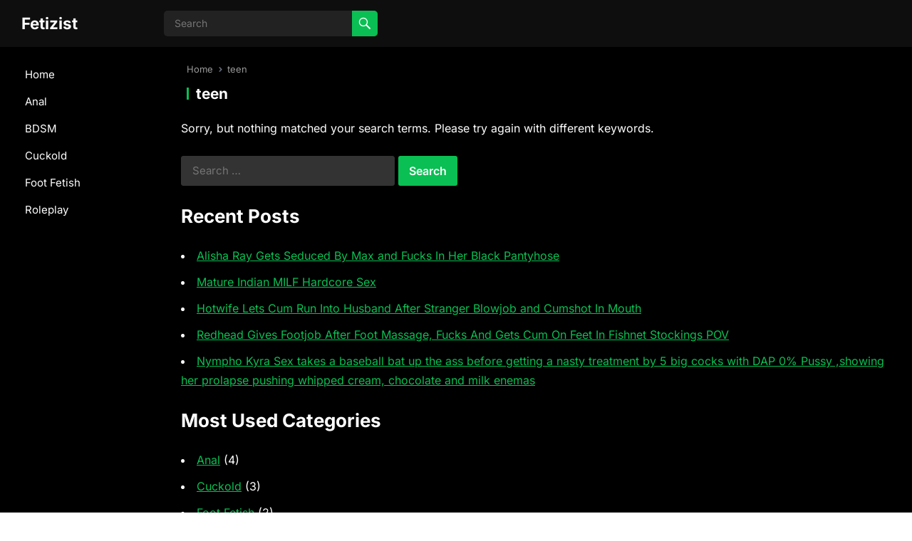

--- FILE ---
content_type: text/html; charset=UTF-8
request_url: https://fetizist.com/tag/teen/
body_size: 12563
content:
<!DOCTYPE html>
<html lang="en-US">
<head>
<meta charset="UTF-8">
<meta name="viewport" content="width=device-width, initial-scale=1">
<meta http-equiv="X-UA-Compatible" content="IE=edge">
<meta name="HandheldFriendly" content="true">
<link rel="profile" href="http://gmpg.org/xfn/11">
<meta name='robots' content='index, follow, max-image-preview:large, max-snippet:-1, max-video-preview:-1' />
	<style>img:is([sizes="auto" i], [sizes^="auto," i]) { contain-intrinsic-size: 3000px 1500px }</style>
	
	<!-- This site is optimized with the Yoast SEO plugin v25.0 - https://yoast.com/wordpress/plugins/seo/ -->
	<title>teen Archives - Fetizist</title>
	<link rel="canonical" href="https://fetizist.com/tag/teen/" />
	<meta property="og:locale" content="en_US" />
	<meta property="og:type" content="article" />
	<meta property="og:title" content="teen Archives - Fetizist" />
	<meta property="og:url" content="https://fetizist.com/tag/teen/" />
	<meta property="og:site_name" content="Fetizist" />
	<meta name="twitter:card" content="summary_large_image" />
	<script type="application/ld+json" class="yoast-schema-graph">{"@context":"https://schema.org","@graph":[{"@type":"CollectionPage","@id":"https://fetizist.com/tag/teen/","url":"https://fetizist.com/tag/teen/","name":"teen Archives - Fetizist","isPartOf":{"@id":"https://fetizist.com/#website"},"breadcrumb":{"@id":"https://fetizist.com/tag/teen/#breadcrumb"},"inLanguage":"en-US"},{"@type":"BreadcrumbList","@id":"https://fetizist.com/tag/teen/#breadcrumb","itemListElement":[{"@type":"ListItem","position":1,"name":"Home","item":"https://fetizist.com/"},{"@type":"ListItem","position":2,"name":"teen"}]},{"@type":"WebSite","@id":"https://fetizist.com/#website","url":"https://fetizist.com/","name":"Fetizist","description":"","potentialAction":[{"@type":"SearchAction","target":{"@type":"EntryPoint","urlTemplate":"https://fetizist.com/?s={search_term_string}"},"query-input":{"@type":"PropertyValueSpecification","valueRequired":true,"valueName":"search_term_string"}}],"inLanguage":"en-US"}]}</script>
	<!-- / Yoast SEO plugin. -->


<link rel='dns-prefetch' href='//secure.gravatar.com' />
<link rel='dns-prefetch' href='//stats.wp.com' />
<link rel='dns-prefetch' href='//v0.wordpress.com' />
<link rel='preconnect' href='//c0.wp.com' />
<link rel="alternate" type="application/rss+xml" title="Fetizist &raquo; Feed" href="https://fetizist.com/feed/" />
<link rel="alternate" type="application/rss+xml" title="Fetizist &raquo; Comments Feed" href="https://fetizist.com/comments/feed/" />
<link rel="alternate" type="application/rss+xml" title="Fetizist &raquo; teen Tag Feed" href="https://fetizist.com/tag/teen/feed/" />
<script type="text/javascript">
/* <![CDATA[ */
window._wpemojiSettings = {"baseUrl":"https:\/\/s.w.org\/images\/core\/emoji\/16.0.1\/72x72\/","ext":".png","svgUrl":"https:\/\/s.w.org\/images\/core\/emoji\/16.0.1\/svg\/","svgExt":".svg","source":{"concatemoji":"https:\/\/fetizist.com\/wp-includes\/js\/wp-emoji-release.min.js?ver=6.8.3"}};
/*! This file is auto-generated */
!function(s,n){var o,i,e;function c(e){try{var t={supportTests:e,timestamp:(new Date).valueOf()};sessionStorage.setItem(o,JSON.stringify(t))}catch(e){}}function p(e,t,n){e.clearRect(0,0,e.canvas.width,e.canvas.height),e.fillText(t,0,0);var t=new Uint32Array(e.getImageData(0,0,e.canvas.width,e.canvas.height).data),a=(e.clearRect(0,0,e.canvas.width,e.canvas.height),e.fillText(n,0,0),new Uint32Array(e.getImageData(0,0,e.canvas.width,e.canvas.height).data));return t.every(function(e,t){return e===a[t]})}function u(e,t){e.clearRect(0,0,e.canvas.width,e.canvas.height),e.fillText(t,0,0);for(var n=e.getImageData(16,16,1,1),a=0;a<n.data.length;a++)if(0!==n.data[a])return!1;return!0}function f(e,t,n,a){switch(t){case"flag":return n(e,"\ud83c\udff3\ufe0f\u200d\u26a7\ufe0f","\ud83c\udff3\ufe0f\u200b\u26a7\ufe0f")?!1:!n(e,"\ud83c\udde8\ud83c\uddf6","\ud83c\udde8\u200b\ud83c\uddf6")&&!n(e,"\ud83c\udff4\udb40\udc67\udb40\udc62\udb40\udc65\udb40\udc6e\udb40\udc67\udb40\udc7f","\ud83c\udff4\u200b\udb40\udc67\u200b\udb40\udc62\u200b\udb40\udc65\u200b\udb40\udc6e\u200b\udb40\udc67\u200b\udb40\udc7f");case"emoji":return!a(e,"\ud83e\udedf")}return!1}function g(e,t,n,a){var r="undefined"!=typeof WorkerGlobalScope&&self instanceof WorkerGlobalScope?new OffscreenCanvas(300,150):s.createElement("canvas"),o=r.getContext("2d",{willReadFrequently:!0}),i=(o.textBaseline="top",o.font="600 32px Arial",{});return e.forEach(function(e){i[e]=t(o,e,n,a)}),i}function t(e){var t=s.createElement("script");t.src=e,t.defer=!0,s.head.appendChild(t)}"undefined"!=typeof Promise&&(o="wpEmojiSettingsSupports",i=["flag","emoji"],n.supports={everything:!0,everythingExceptFlag:!0},e=new Promise(function(e){s.addEventListener("DOMContentLoaded",e,{once:!0})}),new Promise(function(t){var n=function(){try{var e=JSON.parse(sessionStorage.getItem(o));if("object"==typeof e&&"number"==typeof e.timestamp&&(new Date).valueOf()<e.timestamp+604800&&"object"==typeof e.supportTests)return e.supportTests}catch(e){}return null}();if(!n){if("undefined"!=typeof Worker&&"undefined"!=typeof OffscreenCanvas&&"undefined"!=typeof URL&&URL.createObjectURL&&"undefined"!=typeof Blob)try{var e="postMessage("+g.toString()+"("+[JSON.stringify(i),f.toString(),p.toString(),u.toString()].join(",")+"));",a=new Blob([e],{type:"text/javascript"}),r=new Worker(URL.createObjectURL(a),{name:"wpTestEmojiSupports"});return void(r.onmessage=function(e){c(n=e.data),r.terminate(),t(n)})}catch(e){}c(n=g(i,f,p,u))}t(n)}).then(function(e){for(var t in e)n.supports[t]=e[t],n.supports.everything=n.supports.everything&&n.supports[t],"flag"!==t&&(n.supports.everythingExceptFlag=n.supports.everythingExceptFlag&&n.supports[t]);n.supports.everythingExceptFlag=n.supports.everythingExceptFlag&&!n.supports.flag,n.DOMReady=!1,n.readyCallback=function(){n.DOMReady=!0}}).then(function(){return e}).then(function(){var e;n.supports.everything||(n.readyCallback(),(e=n.source||{}).concatemoji?t(e.concatemoji):e.wpemoji&&e.twemoji&&(t(e.twemoji),t(e.wpemoji)))}))}((window,document),window._wpemojiSettings);
/* ]]> */
</script>

<style id='wp-emoji-styles-inline-css' type='text/css'>

	img.wp-smiley, img.emoji {
		display: inline !important;
		border: none !important;
		box-shadow: none !important;
		height: 1em !important;
		width: 1em !important;
		margin: 0 0.07em !important;
		vertical-align: -0.1em !important;
		background: none !important;
		padding: 0 !important;
	}
</style>
<link rel='stylesheet' id='wp-block-library-css' href='https://c0.wp.com/c/6.8.3/wp-includes/css/dist/block-library/style.min.css' type='text/css' media='all' />
<style id='wp-block-library-theme-inline-css' type='text/css'>
.wp-block-audio :where(figcaption){color:#555;font-size:13px;text-align:center}.is-dark-theme .wp-block-audio :where(figcaption){color:#ffffffa6}.wp-block-audio{margin:0 0 1em}.wp-block-code{border:1px solid #ccc;border-radius:4px;font-family:Menlo,Consolas,monaco,monospace;padding:.8em 1em}.wp-block-embed :where(figcaption){color:#555;font-size:13px;text-align:center}.is-dark-theme .wp-block-embed :where(figcaption){color:#ffffffa6}.wp-block-embed{margin:0 0 1em}.blocks-gallery-caption{color:#555;font-size:13px;text-align:center}.is-dark-theme .blocks-gallery-caption{color:#ffffffa6}:root :where(.wp-block-image figcaption){color:#555;font-size:13px;text-align:center}.is-dark-theme :root :where(.wp-block-image figcaption){color:#ffffffa6}.wp-block-image{margin:0 0 1em}.wp-block-pullquote{border-bottom:4px solid;border-top:4px solid;color:currentColor;margin-bottom:1.75em}.wp-block-pullquote cite,.wp-block-pullquote footer,.wp-block-pullquote__citation{color:currentColor;font-size:.8125em;font-style:normal;text-transform:uppercase}.wp-block-quote{border-left:.25em solid;margin:0 0 1.75em;padding-left:1em}.wp-block-quote cite,.wp-block-quote footer{color:currentColor;font-size:.8125em;font-style:normal;position:relative}.wp-block-quote:where(.has-text-align-right){border-left:none;border-right:.25em solid;padding-left:0;padding-right:1em}.wp-block-quote:where(.has-text-align-center){border:none;padding-left:0}.wp-block-quote.is-large,.wp-block-quote.is-style-large,.wp-block-quote:where(.is-style-plain){border:none}.wp-block-search .wp-block-search__label{font-weight:700}.wp-block-search__button{border:1px solid #ccc;padding:.375em .625em}:where(.wp-block-group.has-background){padding:1.25em 2.375em}.wp-block-separator.has-css-opacity{opacity:.4}.wp-block-separator{border:none;border-bottom:2px solid;margin-left:auto;margin-right:auto}.wp-block-separator.has-alpha-channel-opacity{opacity:1}.wp-block-separator:not(.is-style-wide):not(.is-style-dots){width:100px}.wp-block-separator.has-background:not(.is-style-dots){border-bottom:none;height:1px}.wp-block-separator.has-background:not(.is-style-wide):not(.is-style-dots){height:2px}.wp-block-table{margin:0 0 1em}.wp-block-table td,.wp-block-table th{word-break:normal}.wp-block-table :where(figcaption){color:#555;font-size:13px;text-align:center}.is-dark-theme .wp-block-table :where(figcaption){color:#ffffffa6}.wp-block-video :where(figcaption){color:#555;font-size:13px;text-align:center}.is-dark-theme .wp-block-video :where(figcaption){color:#ffffffa6}.wp-block-video{margin:0 0 1em}:root :where(.wp-block-template-part.has-background){margin-bottom:0;margin-top:0;padding:1.25em 2.375em}
</style>
<style id='classic-theme-styles-inline-css' type='text/css'>
/*! This file is auto-generated */
.wp-block-button__link{color:#fff;background-color:#32373c;border-radius:9999px;box-shadow:none;text-decoration:none;padding:calc(.667em + 2px) calc(1.333em + 2px);font-size:1.125em}.wp-block-file__button{background:#32373c;color:#fff;text-decoration:none}
</style>
<link rel='stylesheet' id='mediaelement-css' href='https://c0.wp.com/c/6.8.3/wp-includes/js/mediaelement/mediaelementplayer-legacy.min.css' type='text/css' media='all' />
<link rel='stylesheet' id='wp-mediaelement-css' href='https://c0.wp.com/c/6.8.3/wp-includes/js/mediaelement/wp-mediaelement.min.css' type='text/css' media='all' />
<style id='jetpack-sharing-buttons-style-inline-css' type='text/css'>
.jetpack-sharing-buttons__services-list{display:flex;flex-direction:row;flex-wrap:wrap;gap:0;list-style-type:none;margin:5px;padding:0}.jetpack-sharing-buttons__services-list.has-small-icon-size{font-size:12px}.jetpack-sharing-buttons__services-list.has-normal-icon-size{font-size:16px}.jetpack-sharing-buttons__services-list.has-large-icon-size{font-size:24px}.jetpack-sharing-buttons__services-list.has-huge-icon-size{font-size:36px}@media print{.jetpack-sharing-buttons__services-list{display:none!important}}.editor-styles-wrapper .wp-block-jetpack-sharing-buttons{gap:0;padding-inline-start:0}ul.jetpack-sharing-buttons__services-list.has-background{padding:1.25em 2.375em}
</style>
<style id='global-styles-inline-css' type='text/css'>
:root{--wp--preset--aspect-ratio--square: 1;--wp--preset--aspect-ratio--4-3: 4/3;--wp--preset--aspect-ratio--3-4: 3/4;--wp--preset--aspect-ratio--3-2: 3/2;--wp--preset--aspect-ratio--2-3: 2/3;--wp--preset--aspect-ratio--16-9: 16/9;--wp--preset--aspect-ratio--9-16: 9/16;--wp--preset--color--black: #000000;--wp--preset--color--cyan-bluish-gray: #abb8c3;--wp--preset--color--white: #ffffff;--wp--preset--color--pale-pink: #f78da7;--wp--preset--color--vivid-red: #cf2e2e;--wp--preset--color--luminous-vivid-orange: #ff6900;--wp--preset--color--luminous-vivid-amber: #fcb900;--wp--preset--color--light-green-cyan: #7bdcb5;--wp--preset--color--vivid-green-cyan: #00d084;--wp--preset--color--pale-cyan-blue: #8ed1fc;--wp--preset--color--vivid-cyan-blue: #0693e3;--wp--preset--color--vivid-purple: #9b51e0;--wp--preset--gradient--vivid-cyan-blue-to-vivid-purple: linear-gradient(135deg,rgba(6,147,227,1) 0%,rgb(155,81,224) 100%);--wp--preset--gradient--light-green-cyan-to-vivid-green-cyan: linear-gradient(135deg,rgb(122,220,180) 0%,rgb(0,208,130) 100%);--wp--preset--gradient--luminous-vivid-amber-to-luminous-vivid-orange: linear-gradient(135deg,rgba(252,185,0,1) 0%,rgba(255,105,0,1) 100%);--wp--preset--gradient--luminous-vivid-orange-to-vivid-red: linear-gradient(135deg,rgba(255,105,0,1) 0%,rgb(207,46,46) 100%);--wp--preset--gradient--very-light-gray-to-cyan-bluish-gray: linear-gradient(135deg,rgb(238,238,238) 0%,rgb(169,184,195) 100%);--wp--preset--gradient--cool-to-warm-spectrum: linear-gradient(135deg,rgb(74,234,220) 0%,rgb(151,120,209) 20%,rgb(207,42,186) 40%,rgb(238,44,130) 60%,rgb(251,105,98) 80%,rgb(254,248,76) 100%);--wp--preset--gradient--blush-light-purple: linear-gradient(135deg,rgb(255,206,236) 0%,rgb(152,150,240) 100%);--wp--preset--gradient--blush-bordeaux: linear-gradient(135deg,rgb(254,205,165) 0%,rgb(254,45,45) 50%,rgb(107,0,62) 100%);--wp--preset--gradient--luminous-dusk: linear-gradient(135deg,rgb(255,203,112) 0%,rgb(199,81,192) 50%,rgb(65,88,208) 100%);--wp--preset--gradient--pale-ocean: linear-gradient(135deg,rgb(255,245,203) 0%,rgb(182,227,212) 50%,rgb(51,167,181) 100%);--wp--preset--gradient--electric-grass: linear-gradient(135deg,rgb(202,248,128) 0%,rgb(113,206,126) 100%);--wp--preset--gradient--midnight: linear-gradient(135deg,rgb(2,3,129) 0%,rgb(40,116,252) 100%);--wp--preset--font-size--small: 13px;--wp--preset--font-size--medium: 20px;--wp--preset--font-size--large: 36px;--wp--preset--font-size--x-large: 42px;--wp--preset--spacing--20: 0.44rem;--wp--preset--spacing--30: 0.67rem;--wp--preset--spacing--40: 1rem;--wp--preset--spacing--50: 1.5rem;--wp--preset--spacing--60: 2.25rem;--wp--preset--spacing--70: 3.38rem;--wp--preset--spacing--80: 5.06rem;--wp--preset--shadow--natural: 6px 6px 9px rgba(0, 0, 0, 0.2);--wp--preset--shadow--deep: 12px 12px 50px rgba(0, 0, 0, 0.4);--wp--preset--shadow--sharp: 6px 6px 0px rgba(0, 0, 0, 0.2);--wp--preset--shadow--outlined: 6px 6px 0px -3px rgba(255, 255, 255, 1), 6px 6px rgba(0, 0, 0, 1);--wp--preset--shadow--crisp: 6px 6px 0px rgba(0, 0, 0, 1);}:where(.is-layout-flex){gap: 0.5em;}:where(.is-layout-grid){gap: 0.5em;}body .is-layout-flex{display: flex;}.is-layout-flex{flex-wrap: wrap;align-items: center;}.is-layout-flex > :is(*, div){margin: 0;}body .is-layout-grid{display: grid;}.is-layout-grid > :is(*, div){margin: 0;}:where(.wp-block-columns.is-layout-flex){gap: 2em;}:where(.wp-block-columns.is-layout-grid){gap: 2em;}:where(.wp-block-post-template.is-layout-flex){gap: 1.25em;}:where(.wp-block-post-template.is-layout-grid){gap: 1.25em;}.has-black-color{color: var(--wp--preset--color--black) !important;}.has-cyan-bluish-gray-color{color: var(--wp--preset--color--cyan-bluish-gray) !important;}.has-white-color{color: var(--wp--preset--color--white) !important;}.has-pale-pink-color{color: var(--wp--preset--color--pale-pink) !important;}.has-vivid-red-color{color: var(--wp--preset--color--vivid-red) !important;}.has-luminous-vivid-orange-color{color: var(--wp--preset--color--luminous-vivid-orange) !important;}.has-luminous-vivid-amber-color{color: var(--wp--preset--color--luminous-vivid-amber) !important;}.has-light-green-cyan-color{color: var(--wp--preset--color--light-green-cyan) !important;}.has-vivid-green-cyan-color{color: var(--wp--preset--color--vivid-green-cyan) !important;}.has-pale-cyan-blue-color{color: var(--wp--preset--color--pale-cyan-blue) !important;}.has-vivid-cyan-blue-color{color: var(--wp--preset--color--vivid-cyan-blue) !important;}.has-vivid-purple-color{color: var(--wp--preset--color--vivid-purple) !important;}.has-black-background-color{background-color: var(--wp--preset--color--black) !important;}.has-cyan-bluish-gray-background-color{background-color: var(--wp--preset--color--cyan-bluish-gray) !important;}.has-white-background-color{background-color: var(--wp--preset--color--white) !important;}.has-pale-pink-background-color{background-color: var(--wp--preset--color--pale-pink) !important;}.has-vivid-red-background-color{background-color: var(--wp--preset--color--vivid-red) !important;}.has-luminous-vivid-orange-background-color{background-color: var(--wp--preset--color--luminous-vivid-orange) !important;}.has-luminous-vivid-amber-background-color{background-color: var(--wp--preset--color--luminous-vivid-amber) !important;}.has-light-green-cyan-background-color{background-color: var(--wp--preset--color--light-green-cyan) !important;}.has-vivid-green-cyan-background-color{background-color: var(--wp--preset--color--vivid-green-cyan) !important;}.has-pale-cyan-blue-background-color{background-color: var(--wp--preset--color--pale-cyan-blue) !important;}.has-vivid-cyan-blue-background-color{background-color: var(--wp--preset--color--vivid-cyan-blue) !important;}.has-vivid-purple-background-color{background-color: var(--wp--preset--color--vivid-purple) !important;}.has-black-border-color{border-color: var(--wp--preset--color--black) !important;}.has-cyan-bluish-gray-border-color{border-color: var(--wp--preset--color--cyan-bluish-gray) !important;}.has-white-border-color{border-color: var(--wp--preset--color--white) !important;}.has-pale-pink-border-color{border-color: var(--wp--preset--color--pale-pink) !important;}.has-vivid-red-border-color{border-color: var(--wp--preset--color--vivid-red) !important;}.has-luminous-vivid-orange-border-color{border-color: var(--wp--preset--color--luminous-vivid-orange) !important;}.has-luminous-vivid-amber-border-color{border-color: var(--wp--preset--color--luminous-vivid-amber) !important;}.has-light-green-cyan-border-color{border-color: var(--wp--preset--color--light-green-cyan) !important;}.has-vivid-green-cyan-border-color{border-color: var(--wp--preset--color--vivid-green-cyan) !important;}.has-pale-cyan-blue-border-color{border-color: var(--wp--preset--color--pale-cyan-blue) !important;}.has-vivid-cyan-blue-border-color{border-color: var(--wp--preset--color--vivid-cyan-blue) !important;}.has-vivid-purple-border-color{border-color: var(--wp--preset--color--vivid-purple) !important;}.has-vivid-cyan-blue-to-vivid-purple-gradient-background{background: var(--wp--preset--gradient--vivid-cyan-blue-to-vivid-purple) !important;}.has-light-green-cyan-to-vivid-green-cyan-gradient-background{background: var(--wp--preset--gradient--light-green-cyan-to-vivid-green-cyan) !important;}.has-luminous-vivid-amber-to-luminous-vivid-orange-gradient-background{background: var(--wp--preset--gradient--luminous-vivid-amber-to-luminous-vivid-orange) !important;}.has-luminous-vivid-orange-to-vivid-red-gradient-background{background: var(--wp--preset--gradient--luminous-vivid-orange-to-vivid-red) !important;}.has-very-light-gray-to-cyan-bluish-gray-gradient-background{background: var(--wp--preset--gradient--very-light-gray-to-cyan-bluish-gray) !important;}.has-cool-to-warm-spectrum-gradient-background{background: var(--wp--preset--gradient--cool-to-warm-spectrum) !important;}.has-blush-light-purple-gradient-background{background: var(--wp--preset--gradient--blush-light-purple) !important;}.has-blush-bordeaux-gradient-background{background: var(--wp--preset--gradient--blush-bordeaux) !important;}.has-luminous-dusk-gradient-background{background: var(--wp--preset--gradient--luminous-dusk) !important;}.has-pale-ocean-gradient-background{background: var(--wp--preset--gradient--pale-ocean) !important;}.has-electric-grass-gradient-background{background: var(--wp--preset--gradient--electric-grass) !important;}.has-midnight-gradient-background{background: var(--wp--preset--gradient--midnight) !important;}.has-small-font-size{font-size: var(--wp--preset--font-size--small) !important;}.has-medium-font-size{font-size: var(--wp--preset--font-size--medium) !important;}.has-large-font-size{font-size: var(--wp--preset--font-size--large) !important;}.has-x-large-font-size{font-size: var(--wp--preset--font-size--x-large) !important;}
:where(.wp-block-post-template.is-layout-flex){gap: 1.25em;}:where(.wp-block-post-template.is-layout-grid){gap: 1.25em;}
:where(.wp-block-columns.is-layout-flex){gap: 2em;}:where(.wp-block-columns.is-layout-grid){gap: 2em;}
:root :where(.wp-block-pullquote){font-size: 1.5em;line-height: 1.6;}
</style>
<link rel='stylesheet' id='blackvideo-fonts-css' href='https://fetizist.com/wp-content/fonts/708c69263fb34ccf75a17a5a9457216e.css' type='text/css' media='all' />
<link rel='stylesheet' id='blackvideo-style-css' href='https://fetizist.com/wp-content/themes/blackvideo/style.css?ver=20240520' type='text/css' media='all' />
<link rel='stylesheet' id='blackvideo-responsive-style-css' href='https://fetizist.com/wp-content/themes/blackvideo/responsive.css?ver=20240520' type='text/css' media='all' />
<link rel='stylesheet' id='genericons-style-css' href='https://fetizist.com/wp-content/themes/blackvideo/genericons/genericons.css?ver=6.8.3' type='text/css' media='all' />
<link rel='stylesheet' id='font-awesome-style-css' href='https://fetizist.com/wp-content/themes/blackvideo/assets/css/font-awesome.css?ver=20240520' type='text/css' media='all' />
<link rel='stylesheet' id='mCustomScrollbar-style-css' href='https://fetizist.com/wp-content/themes/blackvideo/assets/css/jquery.mCustomScrollbar.css?ver=20240520' type='text/css' media='all' />
<style id='akismet-widget-style-inline-css' type='text/css'>

			.a-stats {
				--akismet-color-mid-green: #357b49;
				--akismet-color-white: #fff;
				--akismet-color-light-grey: #f6f7f7;

				max-width: 350px;
				width: auto;
			}

			.a-stats * {
				all: unset;
				box-sizing: border-box;
			}

			.a-stats strong {
				font-weight: 600;
			}

			.a-stats a.a-stats__link,
			.a-stats a.a-stats__link:visited,
			.a-stats a.a-stats__link:active {
				background: var(--akismet-color-mid-green);
				border: none;
				box-shadow: none;
				border-radius: 8px;
				color: var(--akismet-color-white);
				cursor: pointer;
				display: block;
				font-family: -apple-system, BlinkMacSystemFont, 'Segoe UI', 'Roboto', 'Oxygen-Sans', 'Ubuntu', 'Cantarell', 'Helvetica Neue', sans-serif;
				font-weight: 500;
				padding: 12px;
				text-align: center;
				text-decoration: none;
				transition: all 0.2s ease;
			}

			/* Extra specificity to deal with TwentyTwentyOne focus style */
			.widget .a-stats a.a-stats__link:focus {
				background: var(--akismet-color-mid-green);
				color: var(--akismet-color-white);
				text-decoration: none;
			}

			.a-stats a.a-stats__link:hover {
				filter: brightness(110%);
				box-shadow: 0 4px 12px rgba(0, 0, 0, 0.06), 0 0 2px rgba(0, 0, 0, 0.16);
			}

			.a-stats .count {
				color: var(--akismet-color-white);
				display: block;
				font-size: 1.5em;
				line-height: 1.4;
				padding: 0 13px;
				white-space: nowrap;
			}
		
</style>
<script type="text/javascript" src="https://c0.wp.com/c/6.8.3/wp-includes/js/jquery/jquery.min.js" id="jquery-core-js"></script>
<script type="text/javascript" src="https://c0.wp.com/c/6.8.3/wp-includes/js/jquery/jquery-migrate.min.js" id="jquery-migrate-js"></script>
<link rel="https://api.w.org/" href="https://fetizist.com/wp-json/" /><link rel="alternate" title="JSON" type="application/json" href="https://fetizist.com/wp-json/wp/v2/tags/190" /><link rel="EditURI" type="application/rsd+xml" title="RSD" href="https://fetizist.com/xmlrpc.php?rsd" />
<meta name="generator" content="WordPress 6.8.3" />
	<style>img#wpstats{display:none}</style>
		<link rel="icon" href="https://fetizist.com/wp-content/uploads/2019/07/cropped-logo-1-32x32.png" sizes="32x32" />
<link rel="icon" href="https://fetizist.com/wp-content/uploads/2019/07/cropped-logo-1-192x192.png" sizes="192x192" />
<link rel="apple-touch-icon" href="https://fetizist.com/wp-content/uploads/2019/07/cropped-logo-1-180x180.png" />
<meta name="msapplication-TileImage" content="https://fetizist.com/wp-content/uploads/2019/07/cropped-logo-1-270x270.png" />
</head>

<body class="archive tag tag-teen tag-190 wp-embed-responsive wp-theme-blackvideo hfeed">



<div id="page" class="site">

	<a class="skip-link screen-reader-text" href="#content">Skip to content</a>

	<header id="masthead" class="site-header clear">

		<div class="site-start clear">

			
			<div class="site-branding">

				
				
					<div class="site-title-desc">

						<div class="site-title">
							<h1><a href="https://fetizist.com">Fetizist</a></h1>
						</div><!-- .site-title -->	

						<div class="site-description">
													</div><!-- .site-desc -->

					</div><!-- .site-title-desc -->

				
			</div><!-- .site-branding -->	

			<div class="header-search no-top-menu">
				<form id="searchform" method="get" action="https://fetizist.com/">
					<input type="search" name="s" class="search-input" placeholder="Search" autocomplete="off">
					<button type="submit" class="search-submit"><span class="genericon genericon-search"></span></button>		
				</form>
			</div><!-- .header-search -->
			
			<nav id="primary-nav" class="primary-navigation">

				
			</nav><!-- #primary-nav -->		

			<div class="header-toggles">
				<button class="toggle nav-toggle mobile-nav-toggle" data-toggle-target=".menu-modal"  data-toggle-body-class="showing-menu-modal" aria-expanded="false" data-set-focus=".close-nav-toggle">
					<span class="toggle-inner">
						<span class="toggle-icon">
							<svg class="svg-icon" aria-hidden="true" role="img" focusable="false" xmlns="http://www.w3.org/2000/svg" width="26" height="7" viewBox="0 0 26 7"><path fill-rule="evenodd" d="M332.5,45 C330.567003,45 329,43.4329966 329,41.5 C329,39.5670034 330.567003,38 332.5,38 C334.432997,38 336,39.5670034 336,41.5 C336,43.4329966 334.432997,45 332.5,45 Z M342,45 C340.067003,45 338.5,43.4329966 338.5,41.5 C338.5,39.5670034 340.067003,38 342,38 C343.932997,38 345.5,39.5670034 345.5,41.5 C345.5,43.4329966 343.932997,45 342,45 Z M351.5,45 C349.567003,45 348,43.4329966 348,41.5 C348,39.5670034 349.567003,38 351.5,38 C353.432997,38 355,39.5670034 355,41.5 C355,43.4329966 353.432997,45 351.5,45 Z" transform="translate(-329 -38)" /></svg>						</span>
						<span class="toggle-text">Menu</span>
					</span>
				</button><!-- .nav-toggle -->
			</div><!-- .header-toggles -->	

		</div><!-- .site-start -->			

	</header><!-- #masthead -->

	<div class="menu-modal cover-modal header-footer-group" data-modal-target-string=".menu-modal">

		<div class="menu-modal-inner modal-inner">

			<div class="menu-wrapper section-inner">

				<div class="menu-top">

					<button class="toggle close-nav-toggle fill-children-current-color" data-toggle-target=".menu-modal" data-toggle-body-class="showing-menu-modal" aria-expanded="false" data-set-focus=".menu-modal">
						<span class="toggle-text">Close Menu</span>
						<svg class="svg-icon" aria-hidden="true" role="img" focusable="false" xmlns="http://www.w3.org/2000/svg" width="16" height="16" viewBox="0 0 16 16"><polygon fill="" fill-rule="evenodd" points="6.852 7.649 .399 1.195 1.445 .149 7.899 6.602 14.352 .149 15.399 1.195 8.945 7.649 15.399 14.102 14.352 15.149 7.899 8.695 1.445 15.149 .399 14.102" /></svg>					</button><!-- .nav-toggle -->

					
					<nav class="mobile-menu" aria-label="Mobile" role="navigation">

						<ul class="modal-menu reset-list-style">

						<li class="page_item page-item-992"><div class="ancestor-wrapper"><a href="https://fetizist.com/account/">Account</a></div><!-- .ancestor-wrapper --></li>
<li class="page_item page-item-582"><div class="ancestor-wrapper"><a href="https://fetizist.com/categories/">Categories</a></div><!-- .ancestor-wrapper --></li>
<li class="page_item page-item-988"><div class="ancestor-wrapper"><a href="https://fetizist.com/login/">Login</a></div><!-- .ancestor-wrapper --></li>
<li class="page_item page-item-991"><div class="ancestor-wrapper"><a href="https://fetizist.com/logout/">Logout</a></div><!-- .ancestor-wrapper --></li>
<li class="page_item page-item-990"><div class="ancestor-wrapper"><a href="https://fetizist.com/members/">Members</a></div><!-- .ancestor-wrapper --></li>
<li class="page_item page-item-993"><div class="ancestor-wrapper"><a href="https://fetizist.com/password-reset/">Password Reset</a></div><!-- .ancestor-wrapper --></li>
<li class="page_item page-item-989"><div class="ancestor-wrapper"><a href="https://fetizist.com/register/">Register</a></div><!-- .ancestor-wrapper --></li>
<li class="page_item page-item-581"><div class="ancestor-wrapper"><a href="https://fetizist.com/scenes/">Scenes</a></div><!-- .ancestor-wrapper --></li>
<li class="page_item page-item-987"><div class="ancestor-wrapper"><a href="https://fetizist.com/user/">User</a></div><!-- .ancestor-wrapper --></li>

						</ul>

					</nav>

				</div><!-- .menu-top -->

			</div><!-- .menu-wrapper -->

		</div><!-- .menu-modal-inner -->

	</div><!-- .menu-modal -->		
		
	<div id="content" class="site-content  container">

		<div class="clear">

	<div class="left-sidebar">

	<div class="left-sidebar-wrap">
	<nav id="left-nav" class="left-navigation">

		
			<ul id="left-menu" class="sf-menu">
				<li><a href="https://fetizist.com">Home</a></li>
					<li class="cat-item cat-item-234"><a href="https://fetizist.com/category/anal/">Anal</a>
</li>
	<li class="cat-item cat-item-271"><a href="https://fetizist.com/category/bdsm/">BDSM</a>
</li>
	<li class="cat-item cat-item-206"><a href="https://fetizist.com/category/cuckold/">Cuckold</a>
</li>
	<li class="cat-item cat-item-194"><a href="https://fetizist.com/category/foot-fetish/">Foot Fetish</a>
</li>
	<li class="cat-item cat-item-216"><a href="https://fetizist.com/category/roleplay/">Roleplay</a>
</li>
			</ul><!-- .sf-menu -->

		
	</nav><!-- #left-nav -->

	</div><!-- .left-sidebar-wrap -->

</div><!-- .left-sidebar -->
	<div class="content-wrap clear">

	<div id="primary" class="content-area full-width clear">
				
		<main id="main" class="site-main clear">

			<div class="breadcrumbs clear">
				<span class="breadcrumbs-nav">
					<a href="https://fetizist.com">Home</a>
					<span class="post-category">teen</span>
				</span>				
				<h1>
					teen					
				</h1>	
							
			</div><!-- .breadcrumbs -->

			<div id="recent-content" class="content-loop">

				
<div class="no-results">

<div class="page-content">
	<p>Sorry, but nothing matched your search terms. Please try again with different keywords.</p>

	<div class="widget">
	<form role="search" method="get" class="search-form" action="https://fetizist.com/">
				<label>
					<span class="screen-reader-text">Search for:</span>
					<input type="search" class="search-field" placeholder="Search &hellip;" value="" name="s" />
				</label>
				<input type="submit" class="search-submit" value="Search" />
			</form>	</div><!-- .widget -->
	
	<p></p>
	
	
		<div class="widget widget_recent_entries">
		<h2 class="widgettitle">Recent Posts</h2>
		<ul>
											<li>
					<a href="https://fetizist.com/202504111122/">Alisha Ray Gets Seduced By Max and Fucks In Her Black Pantyhose</a>
									</li>
											<li>
					<a href="https://fetizist.com/202504111120/">Mature Indian MILF Hardcore Sex</a>
									</li>
											<li>
					<a href="https://fetizist.com/202504111118/">Hotwife Lets Cum Run Into Husband After Stranger Blowjob and Cumshot In Mouth</a>
									</li>
											<li>
					<a href="https://fetizist.com/202504111116/">Redhead Gives Footjob After Foot Massage, Fucks And Gets Cum On Feet In Fishnet Stockings POV</a>
									</li>
											<li>
					<a href="https://fetizist.com/202504111114/">Nympho Kyra Sex takes a baseball bat up the ass before getting a nasty treatment by 5 big cocks with DAP 0% Pussy ,showing her prolapse pushing whipped cream, chocolate and milk enemas</a>
									</li>
					</ul>

		</div>
	<div class="widget widget_categories">
		<h2 class="widget-title">Most Used Categories</h2>
		<ul>
			<li class="cat-item cat-item-234"><a href="https://fetizist.com/category/anal/">Anal</a> (4)
</li>
	<li class="cat-item cat-item-206"><a href="https://fetizist.com/category/cuckold/">Cuckold</a> (3)
</li>
	<li class="cat-item cat-item-194"><a href="https://fetizist.com/category/foot-fetish/">Foot Fetish</a> (2)
</li>
	<li class="cat-item cat-item-216"><a href="https://fetizist.com/category/roleplay/">Roleplay</a> (2)
</li>
	<li class="cat-item cat-item-271"><a href="https://fetizist.com/category/bdsm/">BDSM</a> (2)
</li>
		</ul>
	</div><!-- .widget -->

	<div class="widget widget_archive"><h2 class="widgettitle">Archives</h2><p>Try looking in the monthly archives.</p>		<label class="screen-reader-text" for="archives-dropdown--1">Archives</label>
		<select id="archives-dropdown--1" name="archive-dropdown">
			
			<option value="">Select Month</option>
				<option value='https://fetizist.com/2025/04/'> April 2025 </option>

		</select>

			<script type="text/javascript">
/* <![CDATA[ */

(function() {
	var dropdown = document.getElementById( "archives-dropdown--1" );
	function onSelectChange() {
		if ( dropdown.options[ dropdown.selectedIndex ].value !== '' ) {
			document.location.href = this.options[ this.selectedIndex ].value;
		}
	}
	dropdown.onchange = onSelectChange;
})();

/* ]]> */
</script>
</div><p></p><div class="widget widget_tag_cloud"><h2 class="widgettitle">Tags</h2><div class="tagcloud"><a href="https://fetizist.com/tag/amateur/" class="tag-cloud-link tag-link-143 tag-link-position-1" style="font-size: 17.8pt;" aria-label="amateur (7 items)">amateur</a>
<a href="https://fetizist.com/tag/anal/" class="tag-cloud-link tag-link-235 tag-link-position-2" style="font-size: 16.633333333333pt;" aria-label="anal (6 items)">anal</a>
<a href="https://fetizist.com/tag/anal-slut/" class="tag-cloud-link tag-link-247 tag-link-position-3" style="font-size: 10.8pt;" aria-label="anal-slut (3 items)">anal-slut</a>
<a href="https://fetizist.com/tag/ass/" class="tag-cloud-link tag-link-238 tag-link-position-4" style="font-size: 10.8pt;" aria-label="ass (3 items)">ass</a>
<a href="https://fetizist.com/tag/beauty/" class="tag-cloud-link tag-link-240 tag-link-position-5" style="font-size: 15pt;" aria-label="beauty (5 items)">beauty</a>
<a href="https://fetizist.com/tag/big-booty/" class="tag-cloud-link tag-link-229 tag-link-position-6" style="font-size: 10.8pt;" aria-label="big-booty (3 items)">big-booty</a>
<a href="https://fetizist.com/tag/big-butt/" class="tag-cloud-link tag-link-287 tag-link-position-7" style="font-size: 10.8pt;" aria-label="big-butt (3 items)">big-butt</a>
<a href="https://fetizist.com/tag/big-cock/" class="tag-cloud-link tag-link-178 tag-link-position-8" style="font-size: 17.8pt;" aria-label="big cock (7 items)">big cock</a>
<a href="https://fetizist.com/tag/big-tits/" class="tag-cloud-link tag-link-176 tag-link-position-9" style="font-size: 13.133333333333pt;" aria-label="big tits (4 items)">big tits</a>
<a href="https://fetizist.com/tag/blowjob/" class="tag-cloud-link tag-link-139 tag-link-position-10" style="font-size: 21.066666666667pt;" aria-label="blowjob (10 items)">blowjob</a>
<a href="https://fetizist.com/tag/brunette/" class="tag-cloud-link tag-link-277 tag-link-position-11" style="font-size: 10.8pt;" aria-label="brunette (3 items)">brunette</a>
<a href="https://fetizist.com/tag/close-up/" class="tag-cloud-link tag-link-333 tag-link-position-12" style="font-size: 8pt;" aria-label="close-up (2 items)">close-up</a>
<a href="https://fetizist.com/tag/cowgirl/" class="tag-cloud-link tag-link-280 tag-link-position-13" style="font-size: 10.8pt;" aria-label="cowgirl (3 items)">cowgirl</a>
<a href="https://fetizist.com/tag/creampie/" class="tag-cloud-link tag-link-183 tag-link-position-14" style="font-size: 10.8pt;" aria-label="creampie (3 items)">creampie</a>
<a href="https://fetizist.com/tag/cuckold/" class="tag-cloud-link tag-link-212 tag-link-position-15" style="font-size: 10.8pt;" aria-label="cuckold (3 items)">cuckold</a>
<a href="https://fetizist.com/tag/cum-eater/" class="tag-cloud-link tag-link-256 tag-link-position-16" style="font-size: 10.8pt;" aria-label="cum-eater (3 items)">cum-eater</a>
<a href="https://fetizist.com/tag/cum-in-mouth/" class="tag-cloud-link tag-link-245 tag-link-position-17" style="font-size: 10.8pt;" aria-label="cum-in-mouth (3 items)">cum-in-mouth</a>
<a href="https://fetizist.com/tag/curvy/" class="tag-cloud-link tag-link-220 tag-link-position-18" style="font-size: 10.8pt;" aria-label="curvy (3 items)">curvy</a>
<a href="https://fetizist.com/tag/deep-throat/" class="tag-cloud-link tag-link-281 tag-link-position-19" style="font-size: 15pt;" aria-label="deep-throat (5 items)">deep-throat</a>
<a href="https://fetizist.com/tag/doggystyle/" class="tag-cloud-link tag-link-279 tag-link-position-20" style="font-size: 16.633333333333pt;" aria-label="doggystyle (6 items)">doggystyle</a>
<a href="https://fetizist.com/tag/domination/" class="tag-cloud-link tag-link-299 tag-link-position-21" style="font-size: 10.8pt;" aria-label="domination (3 items)">domination</a>
<a href="https://fetizist.com/tag/fetish/" class="tag-cloud-link tag-link-165 tag-link-position-22" style="font-size: 13.133333333333pt;" aria-label="fetish (4 items)">fetish</a>
<a href="https://fetizist.com/tag/gostosa/" class="tag-cloud-link tag-link-242 tag-link-position-23" style="font-size: 10.8pt;" aria-label="gostosa (3 items)">gostosa</a>
<a href="https://fetizist.com/tag/homemade/" class="tag-cloud-link tag-link-311 tag-link-position-24" style="font-size: 10.8pt;" aria-label="homemade (3 items)">homemade</a>
<a href="https://fetizist.com/tag/intense-anal/" class="tag-cloud-link tag-link-262 tag-link-position-25" style="font-size: 13.133333333333pt;" aria-label="intense-anal (4 items)">intense-anal</a>
<a href="https://fetizist.com/tag/interracial/" class="tag-cloud-link tag-link-237 tag-link-position-26" style="font-size: 13.133333333333pt;" aria-label="interracial (4 items)">interracial</a>
<a href="https://fetizist.com/tag/juicy-pussy/" class="tag-cloud-link tag-link-296 tag-link-position-27" style="font-size: 10.8pt;" aria-label="juicy-pussy (3 items)">juicy-pussy</a>
<a href="https://fetizist.com/tag/latina/" class="tag-cloud-link tag-link-236 tag-link-position-28" style="font-size: 10.8pt;" aria-label="latina (3 items)">latina</a>
<a href="https://fetizist.com/tag/missionary/" class="tag-cloud-link tag-link-224 tag-link-position-29" style="font-size: 17.8pt;" aria-label="missionary (7 items)">missionary</a>
<a href="https://fetizist.com/tag/natural-tits/" class="tag-cloud-link tag-link-289 tag-link-position-30" style="font-size: 10.8pt;" aria-label="natural-tits (3 items)">natural-tits</a>
<a href="https://fetizist.com/tag/new/" class="tag-cloud-link tag-link-210 tag-link-position-31" style="font-size: 22pt;" aria-label="new (11 items)">new</a>
<a href="https://fetizist.com/tag/perfect-ass/" class="tag-cloud-link tag-link-246 tag-link-position-32" style="font-size: 13.133333333333pt;" aria-label="perfect-ass (4 items)">perfect-ass</a>
<a href="https://fetizist.com/tag/pov/" class="tag-cloud-link tag-link-137 tag-link-position-33" style="font-size: 10.8pt;" aria-label="pov (3 items)">pov</a>
<a href="https://fetizist.com/tag/pussy-fucking/" class="tag-cloud-link tag-link-208 tag-link-position-34" style="font-size: 16.633333333333pt;" aria-label="pussy-fucking (6 items)">pussy-fucking</a>
<a href="https://fetizist.com/tag/riding/" class="tag-cloud-link tag-link-219 tag-link-position-35" style="font-size: 10.8pt;" aria-label="riding (3 items)">riding</a>
<a href="https://fetizist.com/tag/rough/" class="tag-cloud-link tag-link-278 tag-link-position-36" style="font-size: 10.8pt;" aria-label="rough (3 items)">rough</a>
<a href="https://fetizist.com/tag/rough-sex/" class="tag-cloud-link tag-link-314 tag-link-position-37" style="font-size: 10.8pt;" aria-label="rough-sex (3 items)">rough-sex</a>
<a href="https://fetizist.com/tag/sexy/" class="tag-cloud-link tag-link-217 tag-link-position-38" style="font-size: 18.966666666667pt;" aria-label="sexy (8 items)">sexy</a>
<a href="https://fetizist.com/tag/slut/" class="tag-cloud-link tag-link-332 tag-link-position-39" style="font-size: 8pt;" aria-label="slut (2 items)">slut</a>
<a href="https://fetizist.com/tag/squirting/" class="tag-cloud-link tag-link-221 tag-link-position-40" style="font-size: 10.8pt;" aria-label="squirting (3 items)">squirting</a>
<a href="https://fetizist.com/tag/teens-18/" class="tag-cloud-link tag-link-328 tag-link-position-41" style="font-size: 10.8pt;" aria-label="teens-18 (3 items)">teens-18</a>
<a href="https://fetizist.com/tag/tight-pussy/" class="tag-cloud-link tag-link-294 tag-link-position-42" style="font-size: 10.8pt;" aria-label="tight-pussy (3 items)">tight-pussy</a>
<a href="https://fetizist.com/tag/wet-pussy/" class="tag-cloud-link tag-link-288 tag-link-position-43" style="font-size: 10.8pt;" aria-label="wet-pussy (3 items)">wet-pussy</a>
<a href="https://fetizist.com/tag/white-skin/" class="tag-cloud-link tag-link-362 tag-link-position-44" style="font-size: 8pt;" aria-label="white-skin (2 items)">white-skin</a>
<a href="https://fetizist.com/tag/wife/" class="tag-cloud-link tag-link-207 tag-link-position-45" style="font-size: 10.8pt;" aria-label="wife (3 items)">wife</a></div>
</div>
</div><!-- .page-content -->

</div><!-- .no-results -->
			</div><!-- #recent-content -->

			
		</main><!-- .site-main -->

	</div><!-- #primary -->

	<div id="site-bottom" class="clear">

		

	<div class="site-info">

		
		&copy;2026 Fetizist <a target="_blank" href="https://wpenjoy.com/themes/"> WordPress Theme</a> by <a target="_blank" href="https://wpenjoy.com">WPEnjoy</a>

	</div><!-- .site-info -->

</div><!-- #site-bottom -->			

	</div><!-- .content-wrap -->
	
		</div><!-- .clear -->

	</div><!-- #content .site-content -->

</div><!-- #page -->

<div id="back-top">
	<a href="#top" title="Back to top"><span class="genericon genericon-collapse"></span></a>
</div>

<script type="speculationrules">
{"prefetch":[{"source":"document","where":{"and":[{"href_matches":"\/*"},{"not":{"href_matches":["\/wp-*.php","\/wp-admin\/*","\/wp-content\/uploads\/*","\/wp-content\/*","\/wp-content\/plugins\/*","\/wp-content\/themes\/blackvideo\/*","\/*\\?(.+)"]}},{"not":{"selector_matches":"a[rel~=\"nofollow\"]"}},{"not":{"selector_matches":".no-prefetch, .no-prefetch a"}}]},"eagerness":"conservative"}]}
</script>
<script type="text/javascript" src="https://fetizist.com/wp-content/themes/blackvideo/assets/js/superfish.js?ver=6.8.3" id="superfish-js"></script>
<script type="text/javascript" src="https://fetizist.com/wp-content/themes/blackvideo/assets/js/html5.js?ver=6.8.3" id="html5-js"></script>
<script type="text/javascript" src="https://fetizist.com/wp-content/themes/blackvideo/assets/js/theia-sticky-sidebar.js?ver=6.8.3" id="theia-sticky-sidebar-js"></script>
<script type="text/javascript" src="https://fetizist.com/wp-content/themes/blackvideo/assets/js/index.js?ver=20240520" id="blackvideo-index-js"></script>
<script type="text/javascript" src="https://fetizist.com/wp-content/themes/blackvideo/assets/js/jquery.mCustomScrollbar.concat.min.js?ver=20240520" id="blackvideo-scrollbar-js"></script>
<script type="text/javascript" src="https://fetizist.com/wp-content/themes/blackvideo/assets/js/jquery.custom.js?ver=20240520" id="blackvideo-custom-js"></script>
<script type="text/javascript" id="jetpack-stats-js-before">
/* <![CDATA[ */
_stq = window._stq || [];
_stq.push([ "view", JSON.parse("{\"v\":\"ext\",\"blog\":\"171126463\",\"post\":\"0\",\"tz\":\"0\",\"srv\":\"fetizist.com\",\"arch_tag\":\"teen\",\"arch_results\":\"0\",\"j\":\"1:14.6\"}") ]);
_stq.push([ "clickTrackerInit", "171126463", "0" ]);
/* ]]> */
</script>
<script type="text/javascript" src="https://stats.wp.com/e-202605.js" id="jetpack-stats-js" defer="defer" data-wp-strategy="defer"></script>
    <script>
    /(trident|msie)/i.test(navigator.userAgent)&&document.getElementById&&window.addEventListener&&window.addEventListener("hashchange",function(){var t,e=location.hash.substring(1);/^[A-z0-9_-]+$/.test(e)&&(t=document.getElementById(e))&&(/^(?:a|select|input|button|textarea)$/i.test(t.tagName)||(t.tabIndex=-1),t.focus())},!1);
    </script>
    
</body>
</html>



<!-- Page cached by LiteSpeed Cache 7.6.2 on 2026-01-31 22:51:19 -->